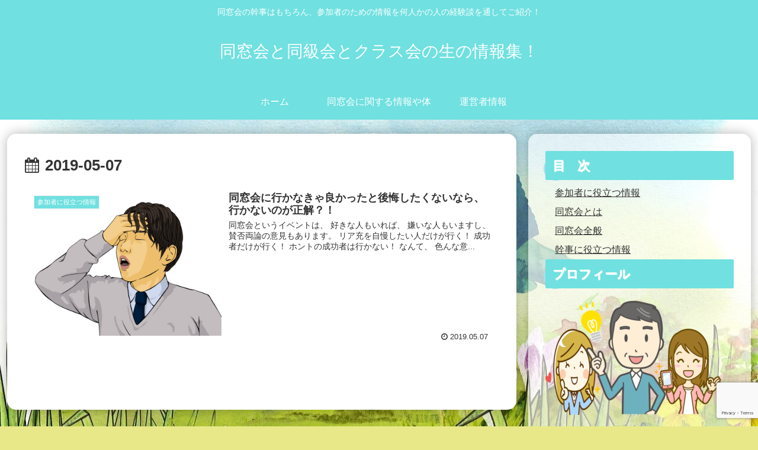

--- FILE ---
content_type: text/html; charset=utf-8
request_url: https://www.google.com/recaptcha/api2/anchor?ar=1&k=6LfKzd0UAAAAAM_9osZH1LpqnJf7Klx4Kq5i2deI&co=aHR0cHM6Ly9yZXVuaW9uLWJpYmxlLmNvbTo0NDM.&hl=en&v=PoyoqOPhxBO7pBk68S4YbpHZ&size=invisible&anchor-ms=20000&execute-ms=30000&cb=ln0c3xbuzesr
body_size: 48956
content:
<!DOCTYPE HTML><html dir="ltr" lang="en"><head><meta http-equiv="Content-Type" content="text/html; charset=UTF-8">
<meta http-equiv="X-UA-Compatible" content="IE=edge">
<title>reCAPTCHA</title>
<style type="text/css">
/* cyrillic-ext */
@font-face {
  font-family: 'Roboto';
  font-style: normal;
  font-weight: 400;
  font-stretch: 100%;
  src: url(//fonts.gstatic.com/s/roboto/v48/KFO7CnqEu92Fr1ME7kSn66aGLdTylUAMa3GUBHMdazTgWw.woff2) format('woff2');
  unicode-range: U+0460-052F, U+1C80-1C8A, U+20B4, U+2DE0-2DFF, U+A640-A69F, U+FE2E-FE2F;
}
/* cyrillic */
@font-face {
  font-family: 'Roboto';
  font-style: normal;
  font-weight: 400;
  font-stretch: 100%;
  src: url(//fonts.gstatic.com/s/roboto/v48/KFO7CnqEu92Fr1ME7kSn66aGLdTylUAMa3iUBHMdazTgWw.woff2) format('woff2');
  unicode-range: U+0301, U+0400-045F, U+0490-0491, U+04B0-04B1, U+2116;
}
/* greek-ext */
@font-face {
  font-family: 'Roboto';
  font-style: normal;
  font-weight: 400;
  font-stretch: 100%;
  src: url(//fonts.gstatic.com/s/roboto/v48/KFO7CnqEu92Fr1ME7kSn66aGLdTylUAMa3CUBHMdazTgWw.woff2) format('woff2');
  unicode-range: U+1F00-1FFF;
}
/* greek */
@font-face {
  font-family: 'Roboto';
  font-style: normal;
  font-weight: 400;
  font-stretch: 100%;
  src: url(//fonts.gstatic.com/s/roboto/v48/KFO7CnqEu92Fr1ME7kSn66aGLdTylUAMa3-UBHMdazTgWw.woff2) format('woff2');
  unicode-range: U+0370-0377, U+037A-037F, U+0384-038A, U+038C, U+038E-03A1, U+03A3-03FF;
}
/* math */
@font-face {
  font-family: 'Roboto';
  font-style: normal;
  font-weight: 400;
  font-stretch: 100%;
  src: url(//fonts.gstatic.com/s/roboto/v48/KFO7CnqEu92Fr1ME7kSn66aGLdTylUAMawCUBHMdazTgWw.woff2) format('woff2');
  unicode-range: U+0302-0303, U+0305, U+0307-0308, U+0310, U+0312, U+0315, U+031A, U+0326-0327, U+032C, U+032F-0330, U+0332-0333, U+0338, U+033A, U+0346, U+034D, U+0391-03A1, U+03A3-03A9, U+03B1-03C9, U+03D1, U+03D5-03D6, U+03F0-03F1, U+03F4-03F5, U+2016-2017, U+2034-2038, U+203C, U+2040, U+2043, U+2047, U+2050, U+2057, U+205F, U+2070-2071, U+2074-208E, U+2090-209C, U+20D0-20DC, U+20E1, U+20E5-20EF, U+2100-2112, U+2114-2115, U+2117-2121, U+2123-214F, U+2190, U+2192, U+2194-21AE, U+21B0-21E5, U+21F1-21F2, U+21F4-2211, U+2213-2214, U+2216-22FF, U+2308-230B, U+2310, U+2319, U+231C-2321, U+2336-237A, U+237C, U+2395, U+239B-23B7, U+23D0, U+23DC-23E1, U+2474-2475, U+25AF, U+25B3, U+25B7, U+25BD, U+25C1, U+25CA, U+25CC, U+25FB, U+266D-266F, U+27C0-27FF, U+2900-2AFF, U+2B0E-2B11, U+2B30-2B4C, U+2BFE, U+3030, U+FF5B, U+FF5D, U+1D400-1D7FF, U+1EE00-1EEFF;
}
/* symbols */
@font-face {
  font-family: 'Roboto';
  font-style: normal;
  font-weight: 400;
  font-stretch: 100%;
  src: url(//fonts.gstatic.com/s/roboto/v48/KFO7CnqEu92Fr1ME7kSn66aGLdTylUAMaxKUBHMdazTgWw.woff2) format('woff2');
  unicode-range: U+0001-000C, U+000E-001F, U+007F-009F, U+20DD-20E0, U+20E2-20E4, U+2150-218F, U+2190, U+2192, U+2194-2199, U+21AF, U+21E6-21F0, U+21F3, U+2218-2219, U+2299, U+22C4-22C6, U+2300-243F, U+2440-244A, U+2460-24FF, U+25A0-27BF, U+2800-28FF, U+2921-2922, U+2981, U+29BF, U+29EB, U+2B00-2BFF, U+4DC0-4DFF, U+FFF9-FFFB, U+10140-1018E, U+10190-1019C, U+101A0, U+101D0-101FD, U+102E0-102FB, U+10E60-10E7E, U+1D2C0-1D2D3, U+1D2E0-1D37F, U+1F000-1F0FF, U+1F100-1F1AD, U+1F1E6-1F1FF, U+1F30D-1F30F, U+1F315, U+1F31C, U+1F31E, U+1F320-1F32C, U+1F336, U+1F378, U+1F37D, U+1F382, U+1F393-1F39F, U+1F3A7-1F3A8, U+1F3AC-1F3AF, U+1F3C2, U+1F3C4-1F3C6, U+1F3CA-1F3CE, U+1F3D4-1F3E0, U+1F3ED, U+1F3F1-1F3F3, U+1F3F5-1F3F7, U+1F408, U+1F415, U+1F41F, U+1F426, U+1F43F, U+1F441-1F442, U+1F444, U+1F446-1F449, U+1F44C-1F44E, U+1F453, U+1F46A, U+1F47D, U+1F4A3, U+1F4B0, U+1F4B3, U+1F4B9, U+1F4BB, U+1F4BF, U+1F4C8-1F4CB, U+1F4D6, U+1F4DA, U+1F4DF, U+1F4E3-1F4E6, U+1F4EA-1F4ED, U+1F4F7, U+1F4F9-1F4FB, U+1F4FD-1F4FE, U+1F503, U+1F507-1F50B, U+1F50D, U+1F512-1F513, U+1F53E-1F54A, U+1F54F-1F5FA, U+1F610, U+1F650-1F67F, U+1F687, U+1F68D, U+1F691, U+1F694, U+1F698, U+1F6AD, U+1F6B2, U+1F6B9-1F6BA, U+1F6BC, U+1F6C6-1F6CF, U+1F6D3-1F6D7, U+1F6E0-1F6EA, U+1F6F0-1F6F3, U+1F6F7-1F6FC, U+1F700-1F7FF, U+1F800-1F80B, U+1F810-1F847, U+1F850-1F859, U+1F860-1F887, U+1F890-1F8AD, U+1F8B0-1F8BB, U+1F8C0-1F8C1, U+1F900-1F90B, U+1F93B, U+1F946, U+1F984, U+1F996, U+1F9E9, U+1FA00-1FA6F, U+1FA70-1FA7C, U+1FA80-1FA89, U+1FA8F-1FAC6, U+1FACE-1FADC, U+1FADF-1FAE9, U+1FAF0-1FAF8, U+1FB00-1FBFF;
}
/* vietnamese */
@font-face {
  font-family: 'Roboto';
  font-style: normal;
  font-weight: 400;
  font-stretch: 100%;
  src: url(//fonts.gstatic.com/s/roboto/v48/KFO7CnqEu92Fr1ME7kSn66aGLdTylUAMa3OUBHMdazTgWw.woff2) format('woff2');
  unicode-range: U+0102-0103, U+0110-0111, U+0128-0129, U+0168-0169, U+01A0-01A1, U+01AF-01B0, U+0300-0301, U+0303-0304, U+0308-0309, U+0323, U+0329, U+1EA0-1EF9, U+20AB;
}
/* latin-ext */
@font-face {
  font-family: 'Roboto';
  font-style: normal;
  font-weight: 400;
  font-stretch: 100%;
  src: url(//fonts.gstatic.com/s/roboto/v48/KFO7CnqEu92Fr1ME7kSn66aGLdTylUAMa3KUBHMdazTgWw.woff2) format('woff2');
  unicode-range: U+0100-02BA, U+02BD-02C5, U+02C7-02CC, U+02CE-02D7, U+02DD-02FF, U+0304, U+0308, U+0329, U+1D00-1DBF, U+1E00-1E9F, U+1EF2-1EFF, U+2020, U+20A0-20AB, U+20AD-20C0, U+2113, U+2C60-2C7F, U+A720-A7FF;
}
/* latin */
@font-face {
  font-family: 'Roboto';
  font-style: normal;
  font-weight: 400;
  font-stretch: 100%;
  src: url(//fonts.gstatic.com/s/roboto/v48/KFO7CnqEu92Fr1ME7kSn66aGLdTylUAMa3yUBHMdazQ.woff2) format('woff2');
  unicode-range: U+0000-00FF, U+0131, U+0152-0153, U+02BB-02BC, U+02C6, U+02DA, U+02DC, U+0304, U+0308, U+0329, U+2000-206F, U+20AC, U+2122, U+2191, U+2193, U+2212, U+2215, U+FEFF, U+FFFD;
}
/* cyrillic-ext */
@font-face {
  font-family: 'Roboto';
  font-style: normal;
  font-weight: 500;
  font-stretch: 100%;
  src: url(//fonts.gstatic.com/s/roboto/v48/KFO7CnqEu92Fr1ME7kSn66aGLdTylUAMa3GUBHMdazTgWw.woff2) format('woff2');
  unicode-range: U+0460-052F, U+1C80-1C8A, U+20B4, U+2DE0-2DFF, U+A640-A69F, U+FE2E-FE2F;
}
/* cyrillic */
@font-face {
  font-family: 'Roboto';
  font-style: normal;
  font-weight: 500;
  font-stretch: 100%;
  src: url(//fonts.gstatic.com/s/roboto/v48/KFO7CnqEu92Fr1ME7kSn66aGLdTylUAMa3iUBHMdazTgWw.woff2) format('woff2');
  unicode-range: U+0301, U+0400-045F, U+0490-0491, U+04B0-04B1, U+2116;
}
/* greek-ext */
@font-face {
  font-family: 'Roboto';
  font-style: normal;
  font-weight: 500;
  font-stretch: 100%;
  src: url(//fonts.gstatic.com/s/roboto/v48/KFO7CnqEu92Fr1ME7kSn66aGLdTylUAMa3CUBHMdazTgWw.woff2) format('woff2');
  unicode-range: U+1F00-1FFF;
}
/* greek */
@font-face {
  font-family: 'Roboto';
  font-style: normal;
  font-weight: 500;
  font-stretch: 100%;
  src: url(//fonts.gstatic.com/s/roboto/v48/KFO7CnqEu92Fr1ME7kSn66aGLdTylUAMa3-UBHMdazTgWw.woff2) format('woff2');
  unicode-range: U+0370-0377, U+037A-037F, U+0384-038A, U+038C, U+038E-03A1, U+03A3-03FF;
}
/* math */
@font-face {
  font-family: 'Roboto';
  font-style: normal;
  font-weight: 500;
  font-stretch: 100%;
  src: url(//fonts.gstatic.com/s/roboto/v48/KFO7CnqEu92Fr1ME7kSn66aGLdTylUAMawCUBHMdazTgWw.woff2) format('woff2');
  unicode-range: U+0302-0303, U+0305, U+0307-0308, U+0310, U+0312, U+0315, U+031A, U+0326-0327, U+032C, U+032F-0330, U+0332-0333, U+0338, U+033A, U+0346, U+034D, U+0391-03A1, U+03A3-03A9, U+03B1-03C9, U+03D1, U+03D5-03D6, U+03F0-03F1, U+03F4-03F5, U+2016-2017, U+2034-2038, U+203C, U+2040, U+2043, U+2047, U+2050, U+2057, U+205F, U+2070-2071, U+2074-208E, U+2090-209C, U+20D0-20DC, U+20E1, U+20E5-20EF, U+2100-2112, U+2114-2115, U+2117-2121, U+2123-214F, U+2190, U+2192, U+2194-21AE, U+21B0-21E5, U+21F1-21F2, U+21F4-2211, U+2213-2214, U+2216-22FF, U+2308-230B, U+2310, U+2319, U+231C-2321, U+2336-237A, U+237C, U+2395, U+239B-23B7, U+23D0, U+23DC-23E1, U+2474-2475, U+25AF, U+25B3, U+25B7, U+25BD, U+25C1, U+25CA, U+25CC, U+25FB, U+266D-266F, U+27C0-27FF, U+2900-2AFF, U+2B0E-2B11, U+2B30-2B4C, U+2BFE, U+3030, U+FF5B, U+FF5D, U+1D400-1D7FF, U+1EE00-1EEFF;
}
/* symbols */
@font-face {
  font-family: 'Roboto';
  font-style: normal;
  font-weight: 500;
  font-stretch: 100%;
  src: url(//fonts.gstatic.com/s/roboto/v48/KFO7CnqEu92Fr1ME7kSn66aGLdTylUAMaxKUBHMdazTgWw.woff2) format('woff2');
  unicode-range: U+0001-000C, U+000E-001F, U+007F-009F, U+20DD-20E0, U+20E2-20E4, U+2150-218F, U+2190, U+2192, U+2194-2199, U+21AF, U+21E6-21F0, U+21F3, U+2218-2219, U+2299, U+22C4-22C6, U+2300-243F, U+2440-244A, U+2460-24FF, U+25A0-27BF, U+2800-28FF, U+2921-2922, U+2981, U+29BF, U+29EB, U+2B00-2BFF, U+4DC0-4DFF, U+FFF9-FFFB, U+10140-1018E, U+10190-1019C, U+101A0, U+101D0-101FD, U+102E0-102FB, U+10E60-10E7E, U+1D2C0-1D2D3, U+1D2E0-1D37F, U+1F000-1F0FF, U+1F100-1F1AD, U+1F1E6-1F1FF, U+1F30D-1F30F, U+1F315, U+1F31C, U+1F31E, U+1F320-1F32C, U+1F336, U+1F378, U+1F37D, U+1F382, U+1F393-1F39F, U+1F3A7-1F3A8, U+1F3AC-1F3AF, U+1F3C2, U+1F3C4-1F3C6, U+1F3CA-1F3CE, U+1F3D4-1F3E0, U+1F3ED, U+1F3F1-1F3F3, U+1F3F5-1F3F7, U+1F408, U+1F415, U+1F41F, U+1F426, U+1F43F, U+1F441-1F442, U+1F444, U+1F446-1F449, U+1F44C-1F44E, U+1F453, U+1F46A, U+1F47D, U+1F4A3, U+1F4B0, U+1F4B3, U+1F4B9, U+1F4BB, U+1F4BF, U+1F4C8-1F4CB, U+1F4D6, U+1F4DA, U+1F4DF, U+1F4E3-1F4E6, U+1F4EA-1F4ED, U+1F4F7, U+1F4F9-1F4FB, U+1F4FD-1F4FE, U+1F503, U+1F507-1F50B, U+1F50D, U+1F512-1F513, U+1F53E-1F54A, U+1F54F-1F5FA, U+1F610, U+1F650-1F67F, U+1F687, U+1F68D, U+1F691, U+1F694, U+1F698, U+1F6AD, U+1F6B2, U+1F6B9-1F6BA, U+1F6BC, U+1F6C6-1F6CF, U+1F6D3-1F6D7, U+1F6E0-1F6EA, U+1F6F0-1F6F3, U+1F6F7-1F6FC, U+1F700-1F7FF, U+1F800-1F80B, U+1F810-1F847, U+1F850-1F859, U+1F860-1F887, U+1F890-1F8AD, U+1F8B0-1F8BB, U+1F8C0-1F8C1, U+1F900-1F90B, U+1F93B, U+1F946, U+1F984, U+1F996, U+1F9E9, U+1FA00-1FA6F, U+1FA70-1FA7C, U+1FA80-1FA89, U+1FA8F-1FAC6, U+1FACE-1FADC, U+1FADF-1FAE9, U+1FAF0-1FAF8, U+1FB00-1FBFF;
}
/* vietnamese */
@font-face {
  font-family: 'Roboto';
  font-style: normal;
  font-weight: 500;
  font-stretch: 100%;
  src: url(//fonts.gstatic.com/s/roboto/v48/KFO7CnqEu92Fr1ME7kSn66aGLdTylUAMa3OUBHMdazTgWw.woff2) format('woff2');
  unicode-range: U+0102-0103, U+0110-0111, U+0128-0129, U+0168-0169, U+01A0-01A1, U+01AF-01B0, U+0300-0301, U+0303-0304, U+0308-0309, U+0323, U+0329, U+1EA0-1EF9, U+20AB;
}
/* latin-ext */
@font-face {
  font-family: 'Roboto';
  font-style: normal;
  font-weight: 500;
  font-stretch: 100%;
  src: url(//fonts.gstatic.com/s/roboto/v48/KFO7CnqEu92Fr1ME7kSn66aGLdTylUAMa3KUBHMdazTgWw.woff2) format('woff2');
  unicode-range: U+0100-02BA, U+02BD-02C5, U+02C7-02CC, U+02CE-02D7, U+02DD-02FF, U+0304, U+0308, U+0329, U+1D00-1DBF, U+1E00-1E9F, U+1EF2-1EFF, U+2020, U+20A0-20AB, U+20AD-20C0, U+2113, U+2C60-2C7F, U+A720-A7FF;
}
/* latin */
@font-face {
  font-family: 'Roboto';
  font-style: normal;
  font-weight: 500;
  font-stretch: 100%;
  src: url(//fonts.gstatic.com/s/roboto/v48/KFO7CnqEu92Fr1ME7kSn66aGLdTylUAMa3yUBHMdazQ.woff2) format('woff2');
  unicode-range: U+0000-00FF, U+0131, U+0152-0153, U+02BB-02BC, U+02C6, U+02DA, U+02DC, U+0304, U+0308, U+0329, U+2000-206F, U+20AC, U+2122, U+2191, U+2193, U+2212, U+2215, U+FEFF, U+FFFD;
}
/* cyrillic-ext */
@font-face {
  font-family: 'Roboto';
  font-style: normal;
  font-weight: 900;
  font-stretch: 100%;
  src: url(//fonts.gstatic.com/s/roboto/v48/KFO7CnqEu92Fr1ME7kSn66aGLdTylUAMa3GUBHMdazTgWw.woff2) format('woff2');
  unicode-range: U+0460-052F, U+1C80-1C8A, U+20B4, U+2DE0-2DFF, U+A640-A69F, U+FE2E-FE2F;
}
/* cyrillic */
@font-face {
  font-family: 'Roboto';
  font-style: normal;
  font-weight: 900;
  font-stretch: 100%;
  src: url(//fonts.gstatic.com/s/roboto/v48/KFO7CnqEu92Fr1ME7kSn66aGLdTylUAMa3iUBHMdazTgWw.woff2) format('woff2');
  unicode-range: U+0301, U+0400-045F, U+0490-0491, U+04B0-04B1, U+2116;
}
/* greek-ext */
@font-face {
  font-family: 'Roboto';
  font-style: normal;
  font-weight: 900;
  font-stretch: 100%;
  src: url(//fonts.gstatic.com/s/roboto/v48/KFO7CnqEu92Fr1ME7kSn66aGLdTylUAMa3CUBHMdazTgWw.woff2) format('woff2');
  unicode-range: U+1F00-1FFF;
}
/* greek */
@font-face {
  font-family: 'Roboto';
  font-style: normal;
  font-weight: 900;
  font-stretch: 100%;
  src: url(//fonts.gstatic.com/s/roboto/v48/KFO7CnqEu92Fr1ME7kSn66aGLdTylUAMa3-UBHMdazTgWw.woff2) format('woff2');
  unicode-range: U+0370-0377, U+037A-037F, U+0384-038A, U+038C, U+038E-03A1, U+03A3-03FF;
}
/* math */
@font-face {
  font-family: 'Roboto';
  font-style: normal;
  font-weight: 900;
  font-stretch: 100%;
  src: url(//fonts.gstatic.com/s/roboto/v48/KFO7CnqEu92Fr1ME7kSn66aGLdTylUAMawCUBHMdazTgWw.woff2) format('woff2');
  unicode-range: U+0302-0303, U+0305, U+0307-0308, U+0310, U+0312, U+0315, U+031A, U+0326-0327, U+032C, U+032F-0330, U+0332-0333, U+0338, U+033A, U+0346, U+034D, U+0391-03A1, U+03A3-03A9, U+03B1-03C9, U+03D1, U+03D5-03D6, U+03F0-03F1, U+03F4-03F5, U+2016-2017, U+2034-2038, U+203C, U+2040, U+2043, U+2047, U+2050, U+2057, U+205F, U+2070-2071, U+2074-208E, U+2090-209C, U+20D0-20DC, U+20E1, U+20E5-20EF, U+2100-2112, U+2114-2115, U+2117-2121, U+2123-214F, U+2190, U+2192, U+2194-21AE, U+21B0-21E5, U+21F1-21F2, U+21F4-2211, U+2213-2214, U+2216-22FF, U+2308-230B, U+2310, U+2319, U+231C-2321, U+2336-237A, U+237C, U+2395, U+239B-23B7, U+23D0, U+23DC-23E1, U+2474-2475, U+25AF, U+25B3, U+25B7, U+25BD, U+25C1, U+25CA, U+25CC, U+25FB, U+266D-266F, U+27C0-27FF, U+2900-2AFF, U+2B0E-2B11, U+2B30-2B4C, U+2BFE, U+3030, U+FF5B, U+FF5D, U+1D400-1D7FF, U+1EE00-1EEFF;
}
/* symbols */
@font-face {
  font-family: 'Roboto';
  font-style: normal;
  font-weight: 900;
  font-stretch: 100%;
  src: url(//fonts.gstatic.com/s/roboto/v48/KFO7CnqEu92Fr1ME7kSn66aGLdTylUAMaxKUBHMdazTgWw.woff2) format('woff2');
  unicode-range: U+0001-000C, U+000E-001F, U+007F-009F, U+20DD-20E0, U+20E2-20E4, U+2150-218F, U+2190, U+2192, U+2194-2199, U+21AF, U+21E6-21F0, U+21F3, U+2218-2219, U+2299, U+22C4-22C6, U+2300-243F, U+2440-244A, U+2460-24FF, U+25A0-27BF, U+2800-28FF, U+2921-2922, U+2981, U+29BF, U+29EB, U+2B00-2BFF, U+4DC0-4DFF, U+FFF9-FFFB, U+10140-1018E, U+10190-1019C, U+101A0, U+101D0-101FD, U+102E0-102FB, U+10E60-10E7E, U+1D2C0-1D2D3, U+1D2E0-1D37F, U+1F000-1F0FF, U+1F100-1F1AD, U+1F1E6-1F1FF, U+1F30D-1F30F, U+1F315, U+1F31C, U+1F31E, U+1F320-1F32C, U+1F336, U+1F378, U+1F37D, U+1F382, U+1F393-1F39F, U+1F3A7-1F3A8, U+1F3AC-1F3AF, U+1F3C2, U+1F3C4-1F3C6, U+1F3CA-1F3CE, U+1F3D4-1F3E0, U+1F3ED, U+1F3F1-1F3F3, U+1F3F5-1F3F7, U+1F408, U+1F415, U+1F41F, U+1F426, U+1F43F, U+1F441-1F442, U+1F444, U+1F446-1F449, U+1F44C-1F44E, U+1F453, U+1F46A, U+1F47D, U+1F4A3, U+1F4B0, U+1F4B3, U+1F4B9, U+1F4BB, U+1F4BF, U+1F4C8-1F4CB, U+1F4D6, U+1F4DA, U+1F4DF, U+1F4E3-1F4E6, U+1F4EA-1F4ED, U+1F4F7, U+1F4F9-1F4FB, U+1F4FD-1F4FE, U+1F503, U+1F507-1F50B, U+1F50D, U+1F512-1F513, U+1F53E-1F54A, U+1F54F-1F5FA, U+1F610, U+1F650-1F67F, U+1F687, U+1F68D, U+1F691, U+1F694, U+1F698, U+1F6AD, U+1F6B2, U+1F6B9-1F6BA, U+1F6BC, U+1F6C6-1F6CF, U+1F6D3-1F6D7, U+1F6E0-1F6EA, U+1F6F0-1F6F3, U+1F6F7-1F6FC, U+1F700-1F7FF, U+1F800-1F80B, U+1F810-1F847, U+1F850-1F859, U+1F860-1F887, U+1F890-1F8AD, U+1F8B0-1F8BB, U+1F8C0-1F8C1, U+1F900-1F90B, U+1F93B, U+1F946, U+1F984, U+1F996, U+1F9E9, U+1FA00-1FA6F, U+1FA70-1FA7C, U+1FA80-1FA89, U+1FA8F-1FAC6, U+1FACE-1FADC, U+1FADF-1FAE9, U+1FAF0-1FAF8, U+1FB00-1FBFF;
}
/* vietnamese */
@font-face {
  font-family: 'Roboto';
  font-style: normal;
  font-weight: 900;
  font-stretch: 100%;
  src: url(//fonts.gstatic.com/s/roboto/v48/KFO7CnqEu92Fr1ME7kSn66aGLdTylUAMa3OUBHMdazTgWw.woff2) format('woff2');
  unicode-range: U+0102-0103, U+0110-0111, U+0128-0129, U+0168-0169, U+01A0-01A1, U+01AF-01B0, U+0300-0301, U+0303-0304, U+0308-0309, U+0323, U+0329, U+1EA0-1EF9, U+20AB;
}
/* latin-ext */
@font-face {
  font-family: 'Roboto';
  font-style: normal;
  font-weight: 900;
  font-stretch: 100%;
  src: url(//fonts.gstatic.com/s/roboto/v48/KFO7CnqEu92Fr1ME7kSn66aGLdTylUAMa3KUBHMdazTgWw.woff2) format('woff2');
  unicode-range: U+0100-02BA, U+02BD-02C5, U+02C7-02CC, U+02CE-02D7, U+02DD-02FF, U+0304, U+0308, U+0329, U+1D00-1DBF, U+1E00-1E9F, U+1EF2-1EFF, U+2020, U+20A0-20AB, U+20AD-20C0, U+2113, U+2C60-2C7F, U+A720-A7FF;
}
/* latin */
@font-face {
  font-family: 'Roboto';
  font-style: normal;
  font-weight: 900;
  font-stretch: 100%;
  src: url(//fonts.gstatic.com/s/roboto/v48/KFO7CnqEu92Fr1ME7kSn66aGLdTylUAMa3yUBHMdazQ.woff2) format('woff2');
  unicode-range: U+0000-00FF, U+0131, U+0152-0153, U+02BB-02BC, U+02C6, U+02DA, U+02DC, U+0304, U+0308, U+0329, U+2000-206F, U+20AC, U+2122, U+2191, U+2193, U+2212, U+2215, U+FEFF, U+FFFD;
}

</style>
<link rel="stylesheet" type="text/css" href="https://www.gstatic.com/recaptcha/releases/PoyoqOPhxBO7pBk68S4YbpHZ/styles__ltr.css">
<script nonce="eeN2H11_Yzt4nrYOmsbtAQ" type="text/javascript">window['__recaptcha_api'] = 'https://www.google.com/recaptcha/api2/';</script>
<script type="text/javascript" src="https://www.gstatic.com/recaptcha/releases/PoyoqOPhxBO7pBk68S4YbpHZ/recaptcha__en.js" nonce="eeN2H11_Yzt4nrYOmsbtAQ">
      
    </script></head>
<body><div id="rc-anchor-alert" class="rc-anchor-alert"></div>
<input type="hidden" id="recaptcha-token" value="[base64]">
<script type="text/javascript" nonce="eeN2H11_Yzt4nrYOmsbtAQ">
      recaptcha.anchor.Main.init("[\x22ainput\x22,[\x22bgdata\x22,\x22\x22,\[base64]/[base64]/[base64]/ZyhXLGgpOnEoW04sMjEsbF0sVywwKSxoKSxmYWxzZSxmYWxzZSl9Y2F0Y2goayl7RygzNTgsVyk/[base64]/[base64]/[base64]/[base64]/[base64]/[base64]/[base64]/bmV3IEJbT10oRFswXSk6dz09Mj9uZXcgQltPXShEWzBdLERbMV0pOnc9PTM/bmV3IEJbT10oRFswXSxEWzFdLERbMl0pOnc9PTQ/[base64]/[base64]/[base64]/[base64]/[base64]\\u003d\x22,\[base64]\\u003d\\u003d\x22,\x22IU3ChMKSOhJCLAbCk2LDkMKRw7zCvMOow4fCs8OwZMKRwrvDphTDuh7Dm2IlwoDDscKtesKREcKeLXkdwrM7wro6eAbDggl4w6HCijfCl2NcwobDjTrDt0ZUw5nDsmUOw707w67DrCvCiCQ/w6bCiHpjIGBtcXrDiCErMsOOTFXCr8OgW8OcwqVEDcK9wrXCpMOAw6TClwXCnngeLCIaDE0/w6jDgjtbWC/Cu2hUwqHCuMOiw6ZNE8O/[base64]/DmSLDkkvCosOMwr9KCA7CqmMLwoxaw79yw4tcJMOZDx1aw4XCuMKQw63CuQjCkgjCmGfClW7CsxphV8OxOUdCFsKSwr7DgRUBw7PCqirDu8KXJsK3L0XDmcKQw6LCpyvDtAg+w5zCsAMRQ0V3wr9YLcOzBsK3w5vCnH7CjVHCtcKNWMKFFRpecjYWw6/Dg8Kxw7LCrXxQWwTDrQg4AsOhZAF7TBnDl0zDqzASwqY1wqAxaMK4wrh1w4Uzwol+eMOMaXE9KB/CoVzCpjUtVxw5QxLDmsKew4k7w7PDicOQw5tBwqnCqsKZFgFmwqzCnyDCtXxkYcOJcsKvwqDCmsKAwonCmsOjXVjDhsOjb1TDnCFSbWhwwqdKwrAkw6fCisKkwrXCscK+wrEfTg/DmVkHw4nCgsKjeQBow5lVw59Nw6bCmsKqw6rDrcO+QyRXwrwKwrVcaSjCp8K/w6Ybwpx4wr9cewLDoMK/LjcoNDHCqMKXNsOcwrDDgMOjSsKmw4IrAsK+wqwrwq3CscK4Z2Nfwq0Vw59mwrEww7XDpsKQbsKowpByQA7CpGMiw54LfSwuwq0jw5/DusO5wrbDvMKkw7wHwq1NDFHDnsK2wpfDuEHCoMOjYsKuw5/ChcKncsKtCsOkcTrDocK/eGTDh8KhLMOLdmvCicOAd8OMw55/QcKNw4fCk217wpQQfjsRwrTDsG3Dt8Otwq3DiMKEAR9/w5/DrMObwpnCrUHCpCF+wp9tRcORfMOMwofCoMKEwqTChmHCusO+f8KZN8KWwq7DoE9aYUxlRcKGe8K8HcKhwp7CqMONw4Elw7Bww6PCtSMfwpvCqFXDlXXCp2rCpmoZw63DnsKCHcKgwplhUgk7wpXChcOqM13Co25VwoMvw4NhPMKTUFIgacKkKm/DgCBlwr4owrfDuMO5ScKhJsO0woBdw6vCoMK0S8K2XMKLTcK5Ok8kwoLCr8KPKxvCsWXDosKZV28paDoVAx/CjMO3KMObw5dyL8Ogw6tuIlHCgwvCrHbCrFDCl8OUeT/DhMOoJ8Kcw68ATcKGMRPCsMKhHg0/dsKGPQJAw4RYaMKYIiPDkMKkwrTCoDZDY8K7QT8swqY6w5/Cs8KGLMKgdMKMw41ywqnDpMOAw4jDunk0L8OVwp1uwqPDtG8Bw6vDrhbDpMKvwrs8wrzDtS/CqT5Jw6BYdsKow5jDlkXDucKlwrfDgcKAwqsxNcOrwocTPsKXdcKBacKkwq3Drxw0w40MXB8dV1APeQXDq8KXFyrDh8OYQsONw5jCrxLDpMKFIBwdX8K3eR88ZcO9HybDvxABHcKVw7DDr8K5b0nDkk/DlsOhwqzCu8K1ccOxw4DCjhDCv8Kaw79/wqIsVzfDtgctwosqwr5oGGxIwrHCqsKtMsOqcVvDmRUPwqTDm8O3w6rDlHVww7fDu8KodMKrXzl3UR/Dj1c1XcKSw7PCrkQTHn5SYxvCm2bDvjQewqk4NwbDpjfCoXNtDMOUw4nDjkTDssO4bUwbw51pdUtVw6XDhMK/w60JwoAxw6J3wpbDhSNCXXjCtGcZPsK7KcK1wqPDvhHCnSjCjQUgXsO1wp52Bh3Ci8OUwoHDmQ3ClsOTw5HDsk9zRATDmwPDkMKHwqR1w6nChXFywr/DtHA0w7XDtEk+A8KRRcK5AMKXwpJPw7HDucOQLkvDpBnDlQPCmkPDq0TDt2fCugHCn8KqAcKpN8KbHMOdSVnCm0xIwrDCmzYNNlkvGAPDkGjCtzXCtMKMQl4xwopiwooAw4DCpsOfJ2Mww4TDuMKawrDDosOIwpHDi8OiInzCnRVNLcKbwpvCsRohw7QCcG/[base64]/JjbChV/DjcK+wpfDlMO7PsKvwr/[base64]/[base64]/CtMOKwr7DksKEw6XDo0/DvcKfwqRUBWxpwroZwp5FagTCgMOEw6sEw414FDDDgMK8JcKbSEYrwoBINWvCsMKZwpzDvMOjSG7CgyHCnsOxQsKrCsKDw6zDmcK/LUxwwr/[base64]/[base64]/Cl20jRMKPw4kZwqxEwrN3w5Z8w7U9wr3DjsOvezLDl3VcWCPCknPCpx0odX4DwpEHwrfDjsOiwp4HeMKRb2VQPcOGFsKXSMKOwrdkwpt1FsOfJ191w4bCpMKYwrnCpWhLWnjCjRt4PMOae2nClVLDrH/Cu8KBWsOGw5/[base64]/woDCuMKuw58/wqjDmMOjwrrDoMOHVCJLIcKIwphGw6HCn39mVlnDr2srd8Olw6DDmMO1w5crdMKoIsOARMKGw6XCvCRTIcO6w6nDnEDDkcOvZSYIwonCtA1rN8KzYErCi8KXwpgzwoRNwrPDvjN1w6jDscORw7LDnVJMwprCk8O6Bk0fwp7CgMOQDcKqwpYNIGxhw5NxwqfDhU9Zwo/DnwcCYjTDhXDCoh/CkcOWNcO6wpweTwrCswTDmjnCjj/[base64]/[base64]/TsO2woHDtcKtTlVhwpXCn8K4ecOLUB0xwplsKcOlwpcpXcOwOsObw6UIw7/Cq2YUEsK0OMKBFUXDisKOQMOXw73DsRUsK21qHkdsKh0ww6jDtx1gUMOlw6DDucOqwpTDgMO4a8K/woHDgsOKw7zDnhdsVcOgdBrDqcO1w49Kw4DCosO0FsKqTDfDuCPCvERjwrrCicK3wrppD28CGsO+MALCu8O6w7vDvnJ5UcOwYhrDuGJDw6LCusKaTh7DuGlIw43CjjXCgSpTOkzCsAgxN0UML8Kkw4vDgSvDt8K1R0Ikw7V/w57ClxEABMOYKRLDinEbw7HCgHsxacOzw7fDhQ5MbjXCm8KBTm1UXgvCkTlbw7x2wo8ycGobw4I/[base64]/Dg8O/UsKLfCh0c8KVwrRHfl1Ec1rDo8O+w5wew7bDhlvDnycYLlFfwodEwozDkcO9wocowqbCsRHDssOYKMO9w7zDs8OXUAnDm0HDucOMwpQIdhcdwpt9wpNfw5HDjF3DrRZ0LMOaVjNYwpbCgj/ClsOqK8K9UsOBG8K5w7XCjsKRw7xhPDdrwpPDtcOgw7bDocK6w6o3e8KPV8Odw5JFwoDDmiLCnsKcw4DCmE3DrVNKOAnDrcOMw6YMw4rDsGPCjMOUSsK/L8Knw4DDicOcw5tnwrbCozrCusKfwq/ClUjCvcO7LcKzDsOQNDTCpcKBcMKrK29YwrR2w7vDnw3DvsOZw6BVwqcIWGh3w5DDp8O6w4/DmMOuwrnDvsKPw7F/wqRaIsOKZMKVw7DClcKbwqrCjMKowoYNw6fDmzZQZHYWXsOzw6Ikw4/CqEHCogTDvMOXwrXDqAvDucOEwr1MwoDDvGPDqTE3wrpWOMKHIMKfc2vDksKlwp80D8KLdzUadMOfwrY2w47CsXjDtcO9w78KCVY/w6VlTChuw49RWsOSMXDDp8KPQm/[base64]/[base64]/CojgAwo0CwojDsMOKYcK/w75WwqzDhQvDhmEFGSzCkk3Cpx5iw79sw64Lb33Ci8Khw4/CksKPwpRSw6rCqsKNw5RKwrdfVcK6EsKhDsO8M8Ktw5PCpsO0wojDgcKtZh01Likjw6DDisKvUlLCqk9/AcOpO8O5w5zCssKrGMOZeMOtwpHDo8OywoTDjMOHCzhXwqJqw68GEMO8G8OgeMOUw7UbL8KJGxTCu33DmcO/wpQ0SQPCvy7DicOFZsOcRMOqMMO4w451O8KAZx0RQxXDimXDucKCw7UiLVnDgiFmViV/bh8GIMOdwqTCqsOXU8OpS0ItOm/CkMOGZsOfA8K+wrkrHcOcwqR+SsK4wqBrAB02a1QIXD8fUMKjbk/ClxvDty4Ww4l3wqTCocOxOE85w5pjaMO1wq7DkMKrw73CkMKCwqrDscOlXcOqwrcMw4DCrlLDicOcZsOeQMK4Y0TCghZqw7cpKcOZwr/DvRZ/wotBH8KlCwvCpMOjw7pnw7LCikQiwrnDp3thwp3DtBISw5pgwrxfezHCtsOMfcOkw54gwoXCjcKOw4LDmkPDjcK9SMKrw47DhsOFfcOwwrPDsEzDisOkTQTDpmddScOxw4TDvsKqEykmwrlEwohxRFALH8OXwp/CucOcwpDCsl/DksOow5h+EA7CjsKPOMKqwp7CvAc7woDCgcKtwo4jGsK0wp9tY8OcMHjCjMK9flrDgFPCsRrDkSLClcKbw4sGw67DolNzNQpew7TCnx3CpDhAFkY1J8OKacKIYULDg8OdJW4bZSbCjEHDjcOow78qwpTDtsK0wrUHw6Buw4/CuTnDm8KFY1TCvF/CnC0ywpXDisKQw4lId8KFw4TCo3E9w5XCuMKlw5srw5vCtXlFKMOXYQTDjcKWNsO7w4Agw5gVP3/DicKoCBHCg2NAwoQgbcOKw7rCoD/CjcOwwoFqw7vCrAEKwoIPw4nDlSnCn2TDn8Knw4TCpwHDsMO0wpzCp8OJw50+w4XDhRxqC25NwoFmR8K8JsKbb8OLwrJZWyzDoVPDhAnDlcKtCkXDocKmwojDtH8iw6TDrMOhJnbDh3BQa8OTbhHDghUQMwlKMsKwCm0CaVDDo2LDrW/Dn8KDw67Dt8O/RcOlNnXDj8KqZE9dD8KYw5d/[base64]/[base64]/DgkoXw6TDi2dKHEHDhyLDtMO6wrXChkoOecO/wpwkw6lUw7PDjMKow7IFRcOVPwUewpsww63Cj8O5cjIKey8Rw6EEwqgBwrnDmG7Cg8KTw5InKsKnw5TCgxTCuEjDlsKSeEvDhURGWALDgMOYHjEfWVjDj8OZUUp8UcONwqUVOsOywqnCl0nDiRZ1w7deZHR/w4YCeVDDrmDCvAHDrsOTw7PCsS42LUvCoXgVw6nCn8KFRmtVAxLDixUMbMOswpTCixnCiwHCisOfwrfDuSnCn0jCmsOpwpjCocKFSMOVwoldA0ssdkHChgfCukIMw43DpsKRQwYTT8OQwovClh7Cqi5PwprDnUFFfsKTL1/CoQfCsMKYcsOTBw7CnsORWcKcYsK+w4LDl31qIT7CrmVzwqwiwrTDk8KIHcKNMcKKbMO1w5jDuMKGwo9rw60Nw5PDnW/[base64]/[base64]/CnQ7DgyRkwpoSw5DCksK2w71HNVdqIcKRIMKPN8O2wrlywr7CtcOuwo9HPAEDAcKxDwkKIVMywp/DnhPCkCVHQzo2w5DCoz1ew5vCs0RBw4LDuADDsMKRD8KCGVw7woLCj8O5wpDCn8O9w77DjsOnwpzCmsKjwqvDiG7DplwWw5JKwq7DkWHDjMKjGHEDFxQ3w5whJFBBwo8yBsOFIG1wdybCh8Obw4LDlMKrwoF0w4YhwoQgVB/DkFbCo8KZSSNGwopfecOpcMKkwo59dcOhwqgUw4w4K181w7MBw6gnKMO+KjnCgwXCoCFJw4zDmcKHwrvCqMK9w4/DjiXCtWDDlcKtbsKQw5/CiMK8RsOjw6vClAtiwqAUNMKsw7wAwqkywo3Cq8K/[base64]/Dv1k5wotSwpJpJyA1C8Opwq5WMSzCky3DhW4Ow6FoRz7CtcOBIGjDg8KFZn7DqsK7w5BiIwMMWSI9XhPDncOLwr3CnU7CkMKKeMOrw7tjwrwVU8OQwqJbwpHClsKAK8KOw48JwpRhesKrHMOpw6omA8K6P8Obwr1Swr0PewhnRGsYbsOfw5bDhD/[base64]/DkUZkPMObanMcJGgJw6t3NcK8w7vCmcO5ChdUw7JIAsKBGMOCwq0BVl7Cgk0afMKocjLDncOqOsO1wpNjCcKiw67DhBw6wqxYw6AzMcOTYjDDmcO0FcKcw6LDgMOkwpsSf03Cpk7DrmwjwrMNw5zCt8O/[base64]/CtsKwU8OkwofDiC/CkCBveXDCrTcLTy84wpTDq2TDkjHDgwHDmMOpwpXDjsK3JMOVC8OHwqJcaUpGW8K4w5zCvsK1SMOlAFF5C8Osw7VCwq/[base64]/[base64]/Dr8O0w6rDqgLCocOHw4vCrgtIwpbDuMK5wpPClsOKQXbCmMKZwo50wrgWwrLDocOWw4Bdw5J0CidISsOvBjbDlSfCg8KfVMOtO8KRw7rDoMO9McONw6xCC8OYPm7Clwkew6IlWMOmc8OuV1oBwqIgZ8KuG1DDkMOWHj7DpcO8KsOBbzHCsRt3Ry/CsUXDu2FgLsOGR0tDwo3DnyfCucOHwpQiw7s+wpTDrsOFwptENUDCu8OFwqrDjTDDkcKtRsOcw67CiGbDj1/DicOcwojDlhp3QsK/IiDDvj7DmsOLwofDoRg/KhfCgnLCr8O/DMKfwr/CoSzCpFzCoCpTwoDCq8KeXEDClR0BPhvCncK2DsKID0zDvjPDvsOcXMKKAMOFwo/DuEMAw5/Dm8KTOgEBw7PCoiHDg21qwolHwprDuWpoZwLComvCvQwvM1nDlQHDh1bCti3DgVYjMT1ofmnDrAcgMWorw75KS8KdVE5abEPDvRxgwr1KfsOCXsOSZFskRMO7wofCgkBsU8KZVMKJMcOCw79mw6Rlw7HCjlo7wpdDwq/DkTjDpsOmUWHCoQdEw4rCvMOQw51aw5Ylw6pmTsK7wpRfw7DDimDDj3I2Yh5Sw67Cg8K+OMONUsOXRMO0w5DCtX7Cjm/ChsKNZE9TVVnDjhJ6JsKpFRZ3B8KYNMKdaUVaQAseSMKxw5MOw7pbwqHDqMKJOMOMwrkfw4PDo1NewqVOScKnwoE6fURjw7NRT8OIw6gAD8K3woLCrMOTw7kHw7wCwqt7An4wEcO/wpMUJcK2wpHCuMKMw5l1AMKbWhNUwpdgccKxw6vCsTcRwonCsz8Bwo9FwoLDmMO7w6PCtcKOw47Drm5Cwr7CmCIHIgDCoMKKw5ZjIVNQHWHCsgHCtE9Gwot/wr7DlnMlwqrCrjLDuSfCucK8fgDDsGbDmB4GdxbCn8Owc1RWw5nDkk/DvDnDkH9QwojDucO0wq3DsjJAwroTScKVDMOPw6TDm8OuTcKGFMO6w5LCrsOiDsOsA8KXA8Osw5vDm8KOw58rw5DDshsTwr1owroVwrk8wrbDnkvDlDHDjcKXwq/DgU5IwqjDiMOSZmhHwo3CpFTCmQ7CgEDDulYTwqgQw4Rawq5wC3lKOTghAsKuBcOEw5s+w4vCsXpBAxcBw6HClsOQOsKEWGIiwojDrcKAw7vDusO1wpo2w4DDrMO1O8KUw5zCsMOuRCQIw6TCukLCtjzCk0/ClDXCkl7Cgm4nAGMGwqBMwofDs2ZlwqDDtsOIwrnCtsOJw6JAw609FsOAwrRlBWYuw7Z6MsOMwqdCw59DNFAgwpBaTSrCuMOpFz5Lwr/DkBXDocOYwq3CjsKyw7TDp8KuGsKbecKqwq45BghdMgDCiMKPZsO5asKFDcKgwpvDthvCniXDoFoHbg1qOMKvBy3CqRTCm1rDu8KCdsObNsOFw68wXVXDoMKmw7vDpMKCJsK+wrhaw4PDk23ClTl2FVp/wrDDn8O7w7LCi8KFwq8gw69uE8K0A1fCuMKEw6cNwrfCjUrCukIaw6vDsmFZVsK6w6/Cs2NywoQpEsKGw713IANbeCVARsO+QSU3SsOdwpkEaFdYw4MQwoLDmMKlcMOawpfDqQXDssOfDsKFwo1MdMKrw6Z7wpcDVcKdZMKIX2XDu0rDqkrDjsKlSMO/wo5gVsKMw6o2bcOpCMODYynCjcOxOyTDnDTDo8KbHiPClB43wpgIwrzDmcOaNy7CoMOfw69OwqXChGvDjWLCscKjJBAlcsK5dsKAwrfDjcKnZ8OATR5oBBoywq3ClmzCmsO9woHCtcO/dcKIBRPCsz9BwrLCpsOBwpnCncKmG2/DgUE/wp3CgcKhw4tOeyHDgyQxw6JcwrvDqjhcPsObRj7DtcKIwrZAdAxQTsKTwpY7w7zChsOQwqUXwp7DngwXw4dnKsObAMOywolgw4XDmcKewqTCqGpeBSvDqHZRMMOUw5PDhUkkD8OAT8KqwoXCr3RDEyfDqcK+JwrCvyU7BcOaw4nDo8K0dlPDhzjCtMO/LsO/KT3DmcOBP8Kaw4XDoEEVwoPCp8O4OcK9acOVw73CnBRRHwbDiALCqApqw6sfw5/CscKrCsKUU8KSwppMHW9vwrfCj8Kvw7bCmMOHwoUjFDhrG8OHA8OqwrplVzNnwolbwqHDmsOIw7I4wpDDjiM8wojCv2tMw4jDpcOjXmTClcOewpBNw7PDkQ/Cj2bDucKxw5ANwrnCl1jDn8Ocw5UTAcOebi/DksOOw44ZfMKiCcO7wpt6w4p/VsOIw4w0w5kIFU3CpgRLw7p9aTrDmhl1OlvCiwrCuBISwpQEw5HDv2JMQcKqd8K+ABLCjcOowrDDnnF+wo/DjMO1AcO0C8KLe1k0w7HDuMKkRMKmw6c+w7gYwrHDt2LCpU4/PGIzUsK2w4wSN8Kcw7XChMKew7I5SCpqwoDDugDCqMKZQFU7XXfCoxLDrzYjbXxaw7/CvUV8cMKQZMKKOz3Cr8Ohw6jDhznDssOKAGbDicKgwq9Kwq8RRxldTjXDlMOUE8O6WUdMDMOXw6BKwrbDmirDnkUfw4/CuMOMCMOzTHDDqB8vw7gHwpXCn8K/[base64]/ChVrDvUQZKl7Cu8OHwpDCn8KjO8OYw5Zkw4TDoTB0w5nCsmUAUsKIw5nDm8K/NMKDw4Ftw5nDr8K8XcKbwr3Dv2zCv8OtYmEbUFZ1w5zCkEbClMK4woQrw5rCqMKaw6DCocK+w7t2eQ45w487wqR/WyEOZMOxJQ3CpUpffsOCw7syw6J3w5jCmyDCm8OhJV/DnMOQw6JMw4UCOMOawp/[base64]/DgcK/w4zCpMOlKD/DlsOcbsKLw6fCq07Du8KfHWkJw5wawq/CusKqw4cfUMOvT2vCl8Kiw4bCgwbCnsOEc8KSwrYEdUYfKQcrBSx5w6XDkMKMaQ03w47Dij4IwrtuUMOww7DCgcKYw43Cn0YHXxIOcgFwGGxNwr7DkjkCXcKKw4cpw4nDqg9nCsO/IcKud8KawoLCj8OffEFUVwbDnVQ0N8OPA0DCiTkBworDgsOzccKSw77DhGrCvMKVwolCwq9hS8OTw73DksOZw51/w7PDvsKnwo/DtiXCmADCl0HCgcK3w5bDtz/Cr8OPwpjClMK2dUY+w4R0w6VnQcOybhDDqcKTZm/DgsKyK0jCswLDp8KtJMK5ex4rw47CrVlrwqldwo9aw5vCnhTDtsKIDcKZw6caaDwxLcOeZsKKIXPCrF93w68GTFttw77ClcKyYETCsFjDpMKHBVLCp8OoUhEhQcKmw6/DnwljwofDvMOBw67CpVYNd8KyezU7Sxwbw5I/dXBxccKAw6NGF1hhD0nDusKEw4/CpsK1w65bcws4wpHCkzzCuj7Dh8OVwpEEF8OmP29Tw4UDH8KOwogDG8Ogw5QDwpbDrUvClMO4OMO0asKzBMKkfsKbesOcwrMRHgLCkirDrh0Hw4ZrwowhIHU/DsKrOMONG8OgJ8OkQMOkwoLCs3PCp8KCwp0SasOmFMKJwrwSMMKJZsOLwrPDuz89woASYWjDnMOKScOTCsOHwr5pwqLCr8OzJkVYecOccMOccMKqdQZhM8Kaw43DmxDDj8OHwp1WOcKEEUAea8OOwqnCvMOmesO8w5k8LMONw40bZU/Di1XCisO/wolpWcKtw68uKSt3wp8VHcO2GsOuw4wxbcKlMzVTw4vCrcKZwqFRw43DgsKsCUzCpV7Cl0I7HsKiw7QFwqrCt2IeSVU/LGw9woICBERcOMKiCFYET2TChMKuH8K1wp7DicOsw6fDkwIRO8KjwrTDpDkdF8OVw5sAN3fCgQZ6fRs3w7LCicO6worDnxLDji1cAsKDUEoDwq/DrF07wo3DugbCpnJfwo3CsgdIGX7DkSR0woTDhk/[base64]/[base64]/[base64]/w77Cp8OlSmVrTMKgw5TDrMKTw7/[base64]/BDfDpW52wrdOwqEbwo7CjCzDmsK8J0rDpxnDhALChxjCgl16woU6QwjCjGLConEEJsKTw6/CrMKBDzDDo0p4w7LDjMOIwqMYHUzDuMK2asKpOcOKwod0AUDCmcKRMy7DqMK6WF1FbcKuw6vCrkXDiMKFw5vCvnrDkwZbworDusKYCMOHw7fCtMKew6bDpmDDjRc1EsOUD2vCoGHDlSkpX8KZMhNaw6xWPjBNYcO9wq/CvcK2XcKnw4/DsXQxwqwuwoDCiRXDrsOUwr8xwqzDm0rDnSjCjEdvYcOFIEDDjzfDkCrDr8Ozw6Uuw5LCmMOJMjrDmDpdwqIYVMKBC0vDpDAGH2TDk8O2bFNZwq9vw5V9w7cqwrVsTMKGWsOew4wzw5UgF8KBWMOBwrs/wqfDpFhxwqJJwrXDu8KRw7DCjD9Jw4zDo8OBIMKEw6nChcOIw6o2ZA43HsO/VcOgJC8VwogUL8OvwrDDvTs0GBnCu8KDw7N9NMK0IX/[base64]/DkWQ5FsKrwoA7bcObWBBKWsOyw55vwr5Iw4HDl3wYwrrDkHYVU0oNFMKDOHA2S1LDkWZyaExUZQZNbyPDt2/Dqg/Cnm3CkcOhaEXDgCvDrVt5w6PDp18Cwrk5w6LDgFfDrAxjclDDu3UwwozCn3zDgsOZdmbDqGtcw6hZB0PCuMKSw6tdwp/CiBQ3GCsmwoMXTcO9Qk7CuMOswqEvXMKQMsKBw7k4w6xIwpdIw4nCrMKjWGTChzzCosK9UsKQw4lMw7DCgsO3wqjDhwTClgHDpgMhasK0wqQ/w5lPw5Jce8KeWsOmwojDhMO7dznCrHLDpsOPw6HCrmPCj8K6woVVwrd/wrI/woMRdMOeQSTCpcOyfWphK8K7w40GYVphw5ogwrTDt0pDe8OxwrMmw5dqBsOOVcKqwpjDnMKnOXTCuSLCh13Dq8OhIcKMwrkFKAjChzbChcOTwrLChsKBw7zCsFrCosOuwo/DkcOrwobCssOkE8KvW0w7GhbCh8O6w5/DmTJMWBJnXMOgLAB/wpPDnCPDlsO+wrvDqcOrw5LDpBPDhSsLw6bCkzrDuFlnw4TCs8KFZcK1woDDjcKsw6M/wpQjw5XCsh4Fw6xcw4daeMKOwqDCtMOUNsKywqDChhfCpMO8wrjChcKwVEnCk8OFw4s4w4tcw7wNw4RAw6bDkQ3DhMKPw6TCmMO+w6XDtcOIwrZLwrvDk37Ci1opw47DsC/Dn8OgPC15DiHDuFXCiVgsJSphw4LCiMOQwqjCr8KkP8KcJwQow5ZVw7diw5PCrsKsw7NSHcO9QlkVJMOkw7ATw7U+bC8tw7QXcMO7w4MZwpTDoMKvw7Abwr7Dr8KjSsOfKMKeacKNw7/[base64]/[base64]/w7/Du8OhIcOHYMKawqrCpV8fw7Nqw5PDssKtDsOxPEnCj8KGwpFiw5XDsMO/w5nDnFpDw6nCkMOQw4Iyw6zCskhowqZcKsOhwoLDk8K1FxzDm8Ouwq1CZ8OPJsKgwpXCnzfDtCIUwpHCjCJ7w65gKMKHwroCS8K+c8KbCElzw49jSMOVVMO3OMKNd8KRZcOQRitjwqV0wrbCu8KXwqXDnsOKIMOUb8K/E8KQwqPDmF45TMOSZsOdOMKpwowow5fDqHnCpip5woJURSHDnH5yWlDCocKqw5cDwpAkF8OmTMKhw7fDs8KIOHjDhMODbMOUAzEeIcKUYSJhRMOvwqxXw7PDvDjDoU3DlyFlPnUte8OSwrLDocKxP3/DnMO3YsO8PcOgw7vDkicncyhZwpDDgcOswqpDw7bDi1HCvRfDt2YcwrTClj/[base64]/Q8KEw77Ci8OmwoLCqx1QCDjCt0bCosOuw7/DjgXCnWDCiMKCQ2XDtzPDjwPDjHrClR3DucKGw61FWMKnRC7CuE8zXzvClcKFwpIcw601S8OOwqNAw4zCs8Ocw4QPwqbDqsKDwrPClEzDok80wp3DrDTCryMbTUZHb3YZwrVNR8OcwpFHw6wtwrDCtQnDtVdiAiQkw5vDkcOlISZ7w5nDv8Klw6rCncOoGXbCncKbQG/[base64]/eUEBwpnChgvDkhEPNsKpdl1TQDkCO8KGUGVEEsO+AMOcYkLDrcOPR0XDmMKXwrZteG3Cn8K+wrTCm2XDuWHDtlRLw7rCvsKAM8OfYcKOVG/DisO9WcOnwqLCrBTCiBVUwqTDrcKLw6PChDDCmyHDlsKDE8KYAxEaFcOAwpbDmcKewpVqw5/Dg8KsUMO/w5xWwowGVSnDpsKrw7YbDCYywrIBBzLCi33Cry3CvUp2w4Q9eMKXwo/[base64]/Cv8Opw4zDnMKffjQfw5YWw5zCvcK4SMKgN8OBdsKfGsK/[base64]/CvxfCucOLw6g3wrZiC8OYNR/ClTl5wpzCucOWwpPCoj/Cm14+cMKOfcKMPMOSZsKaHWXDnRQfGxovP0TDtRV+wq7CgcOyT8KXw48JIMOkEMKiK8K/[base64]/Dm8KPwqHDk084SsODw4zCjR8ONcOAw4/[base64]/ScKHc8KEw7R+PcOUwrBew7zDscKPw5bCnRbCuXIxeMOaw7EaJk3CosK1G8OtRsKdd2w2K1/DqMOgfQJ0PMOLSMOUw4x3MH/DimgSFWRXwoVAw6o+ZMK4WcOqwqvDri3CpHhveFrDhibDisKUKMKfQxIww6QnQz/CvwpOwqwvw7vDi8K2MUDCkUDDmsKJasOJccOOw4g3Q8OwCcKLdEHDihVBCMOUwp/[base64]/CiFjDlmTDjDBWwrxkw71owpRvE8KVw4HDlsO/[base64]/Do3fCumB6w5omKsK3FcOrwqTCjMKSARbDvMOHwojDrsKEw7VIw6RzdsKdwrrCmsK9w7bChVLDpsKheCcuEC7DhMO7wod/Dz4Zw7rDvH8yGsK3w4M+HcO3YBnDoinCq2TDtHc6MSvDmcK5wrZsLcOcE23ChMKGAy5Jw4/DpMObwqfChj3CmFF4w651bsK1Y8KRRSkDw5zCthPDvsKDI23Di25Awq/DvsO9wpUmBcK/[base64]/GB4FClhKH8OVY1LCt8OLYcONw5vCqcOyTMOywqVUwoTCkcOaw5Mqw7p2O8OXdnFLw69vH8Oww6Bpw58ZwrbCmsOfwpHCjjDDh8KRacOAb3x3UR9ATMOTGsOTw4xiwpPCvcK2wrTDpsKSw47DhShRGBdhHCtjJBg8w5vDlcObHMOCVibCtkbDhsOFwp/[base64]/[base64]/CvcKMwo1swrIMOcO3UcKBM8O7wrzCn8Kww5/DvkbCvW/DtcO0VsOmwq7Cq8KLYMOpwqI9SDPCmhfCm0ZWwrDCmjR9wo7DisO0JMONcsOeNyfDqDTCmMOjMsO7woJrwpDCi8Kowo/DpzcIAsOqKHvCmVLCuwbCh3bDgk89wo83CsKow57DqcOswrluSGHCuXVsZEfDl8OCVcKePBdxw5Usf8OhbcOBwrrDiMOqTCfDkMKiwpXDlwR6wrPCj8O+C8OIcsOMQzbDtcOSMMOGVwxew60YworCvcODD8O4JcO7w5DCqQXChXEKwqXDhVzCrX58wqrCmFNSw7R/A2gnw5Zcw5ZHURzChj3DpMKywrDCm2bCtMKXPsOrBBFOE8KMNMOdwrvDqSPCrcO5EMKTGWDCtcKqwoXDpsKXDRDCjcO4SMKIwr5BwojDmsONwp3DvMOncjLCjnvCrsKtwqMLwqDCo8KkHzMQCHxIwqrCqxVrARXCrApEwoTDqcKzw5UYFMOSw4YGwp9TwpxEai/[base64]/Dm3LDkMKaenHCsFcSH8K9w7BEw67Cr2nDvsOaHHrDlm/DpcOaWsOKIMKBwq/DiFF/[base64]/Cj8Oewrw0w6XCq8OnNsKfwrtOeMKuSGjDuH3Cj03ChFh1wpYvRQV6JwfDviAXKMO5wrhuw5TDqsKHwp7DgU87BsO9fcOMaVBtE8OQw6gMwo7CkRpcwp4dwoNjwrrCnAZxBSNyEMKrwo/[base64]/[base64]/DtMK4OsOFw5Y4K8O1w5DDpSFaJEZJwqAnbT7Dv01+w5rCpsKiwpINwrTDlcOCwr3CrsKbDkjCqXHCklrDv8O5wqdOZsOHBcO6wok6JizCgjLDll03wrldNDvCm8KBw6fDtBcrKyNNw7ROwqFhwpxvOy7DmWvDuFliwpVZw6cFw50jwovDj2XDkcOxwrbDrcK3Kxw4w4/CgT7DvcKnw6DCkyTCuGMQe14Uw7/[base64]/CrMOCJh8RwosTGTQjwrPDkzZ/woRLw5rDsMOqwp1SPHZoOcOLw4dAwrUXZCJTQ8O6w74hb1EmUxbCg3XCkwcEwozCtUjDv8O0JGhsPcK+wo7DsxrClgYJGBzDj8OMwpM7wrxJZsKrw5jDlcK0w7LDpcOew6/[base64]/CgQMXPUrDg2cHI8OCYMOWCW8oDTvDjUMEMUPCjCYrw71wwo/Dt8OZacOrwoXCmsOTwo7Cj39wMcKbY1TCqwobw5zDmMKdcEJYVsOYwqJgw6UOAHLDmMKZasO+QUTCsR/DtsOEwoMUPE0MQXZJw5hHwoVpwp/DgsKNw6bClRzCqgZvSMOEw6QJLRXCrMK2w5BucCpZw6EvccKgaA/Cux06w5DDtg/CjG46YDM7GSfDjw4jwpXDsMOuIQ0iDsKQwrsTQ8K7w6nDt3M2FWM6dMOISsKCwpTDm8OvwqhIw7bDnirDhMKNw5EBw792w6AhWmnDuXI/w5rCrEHCmMKLScKQwoUkwp/DvsKMO8OJSMK7w5xSYmvDoRcoN8OpVsO/NcO6wr0CEzDDgMKmRsOuw7zDvcKCwr8VCTcqw7/CsMKJDcOVwqsSdlPDkwLCgcOQTsO+GlIBw6fDoMKKw7o/RsOEwo9CL8K2w7RxIsKew6tse8K5Zw0cwrF8w4XCp8KQwqzCqsK0ccO/wr/Ch015w77Cj1LCl8K/YMO1AcOTwolfJsOhGcOaw5F/FcOlw7nDtsKiXGUjw7YjOcOqwolhw7Fpwq7DjTDDgnHCq8K/wqzCmcKvwr7CnjvCssKxw5PCqsOPQ8OgQE4gKUhlEnvDih4Nw6PCvFrChMOlfyknb8KIdijDqx/Cr0vDgcO3EMKBSDbDrcKdZRHDhMO/[base64]/[base64]/DgzTCuMOoTMKiQSFoYgHCoMORHsOSw6jDnMKewpEyw5rDpgs2LFzCmSQyWVtKFg8Dw5YfOcO9w5NKCB3CkjXDpMOaw5dxw7htNMKjJE7DsScNc8KuUjZ0w63CicO3R8KVcXt3w6lUNmrDmMKWM1/DkiRcw6/CvcKFw7V5woDCncKResOBQmbCtnXCtsOCw5rCo0Qjw5/Dj8ODwqPCkWoqwqwJwqURWMOjJMKuw5zCo3Fhw6puwoTDiRV2wp3Dk8OXcRbDjcOuccOpHxBKL2nCkHR6wo3Dm8O4WcOtwpXDlcKPV1tbw79DwrdLUsO/PcOzByQ+eMKCUFhtw7oFLsO0wp3CkFEUCcKjZMOMC8Ksw7Mbwp07wovDhMO4w4vCpSsHfWrCt8Orw4Yow7koKQrDigHDjcO3DhzCusKWw4zCpsOjwqrCsgkRTzMtw7pZwqvDj8O5wooOS8Otwo7DmQovwrrCjH3DkB/[base64]/cUQiwq5fHinCsUJCwrMhC8ODwoNYJ8KmRDvCkjkawoEqwrfDtkBFw51gecKWCQvChlnDrnhEKxFwwqlcw4PCjF9Cw5lbw6VFS3TCqcOTBcOUwrzCkFRzQAFwMjjDoMOPw6/[base64]/K8ONOcO5wrbDr8Owwr3Cp8OmwobCo8KCdcOCLwEodcKtLXLDq8ODw7QOVCsjEWnDqsOnw5/DkRlQw60Hw4Y8eBbCrcO2w5zDgsK/w7lDOsKowrfDhGnDk8OyGTwjwqTDv2AhN8Oow6Q9w5k9S8KnbQNsbUdiw4RNwpTCuxopwpTCk8K5IGvDhcKGw7XDk8OYwp3Co8KWw5Z1wqcHwqTDvjYGw7bDp0pMwqHDssK4w7Y+w5/Di0J+w6jCr2bDh8KvwoY0wpU1f8OyXg98woXCmArCrFXCrFTDu2/[base64]/Cj8Kew67DnsKhw5fDnA7DtmbCgMOlwrbCnsKew7fCvijDg8KDLMKPdHHDusO0wrfDkMOiw7/Cm8OowqgHd8KKwpp3UC1ywqsrwoAECsK9wrjDikDDjcKIw6XCkcOSSlhGwpFAwrTCs8KswrsoFsK7QHPDrsOlw6DCqcOBwpfCkjjDnAXDpsONw4/DpMKTwrgEwq8eH8OSwpkvwrpcWMKEwrkxW8KIw6NmcMKCwoE8w6ZMw6HCvQLDkjrCp2/[base64]/UyZaFMO0a8OEw5VpXwXDjUXCnsKEXy5EOA9rwoY2D8Klw5U7w6vCnm9aw4zDlDLDosOcwpTCuwLDiTHDhhdnwrrDrjwwGcOfIkTCuBnDssKEw70aFDNyw4wSJ8OJacKTB31VNALCu1TCisKYNsOfHcONVlXCtcK3f8O/f1jDhA/CvcK8EcO+woLDmCcAQDExwrzDscO5w5DDpMOZwoXChMOjTTVUw7rCsA\\u003d\\u003d\x22],null,[\x22conf\x22,null,\x226LfKzd0UAAAAAM_9osZH1LpqnJf7Klx4Kq5i2deI\x22,0,null,null,null,0,[21,125,63,73,95,87,41,43,42,83,102,105,109,121],[1017145,855],0,null,null,null,null,0,null,0,null,700,1,null,0,\[base64]/76lBhnEnQkZnOKMAhnM8xEZ\x22,0,0,null,null,1,null,0,1,null,null,null,0],\x22https://reunion-bible.com:443\x22,null,[3,1,1],null,null,null,1,3600,[\x22https://www.google.com/intl/en/policies/privacy/\x22,\x22https://www.google.com/intl/en/policies/terms/\x22],\x22wl5ITI2TgzfLgPyGLWwLgHzc0ouWJiBzHORY0NaaBmM\\u003d\x22,1,0,null,1,1769174140978,0,0,[248],null,[231,100],\x22RC-2CDd2ZkYSX1rIw\x22,null,null,null,null,null,\x220dAFcWeA5KQ7yDxGPaGwfDi6KMWdAOMqhqsVgQvZaFT0wMa_Ly0raZAHYjUIMZllg4mGHJ0WfAngeIj9A15LF9cNg_4JtP3dq-hQ\x22,1769256940854]");
    </script></body></html>

--- FILE ---
content_type: text/html; charset=utf-8
request_url: https://www.google.com/recaptcha/api2/aframe
body_size: -249
content:
<!DOCTYPE HTML><html><head><meta http-equiv="content-type" content="text/html; charset=UTF-8"></head><body><script nonce="vuo1MLOwgfEcyrYUDDcDSQ">/** Anti-fraud and anti-abuse applications only. See google.com/recaptcha */ try{var clients={'sodar':'https://pagead2.googlesyndication.com/pagead/sodar?'};window.addEventListener("message",function(a){try{if(a.source===window.parent){var b=JSON.parse(a.data);var c=clients[b['id']];if(c){var d=document.createElement('img');d.src=c+b['params']+'&rc='+(localStorage.getItem("rc::a")?sessionStorage.getItem("rc::b"):"");window.document.body.appendChild(d);sessionStorage.setItem("rc::e",parseInt(sessionStorage.getItem("rc::e")||0)+1);localStorage.setItem("rc::h",'1769170542388');}}}catch(b){}});window.parent.postMessage("_grecaptcha_ready", "*");}catch(b){}</script></body></html>